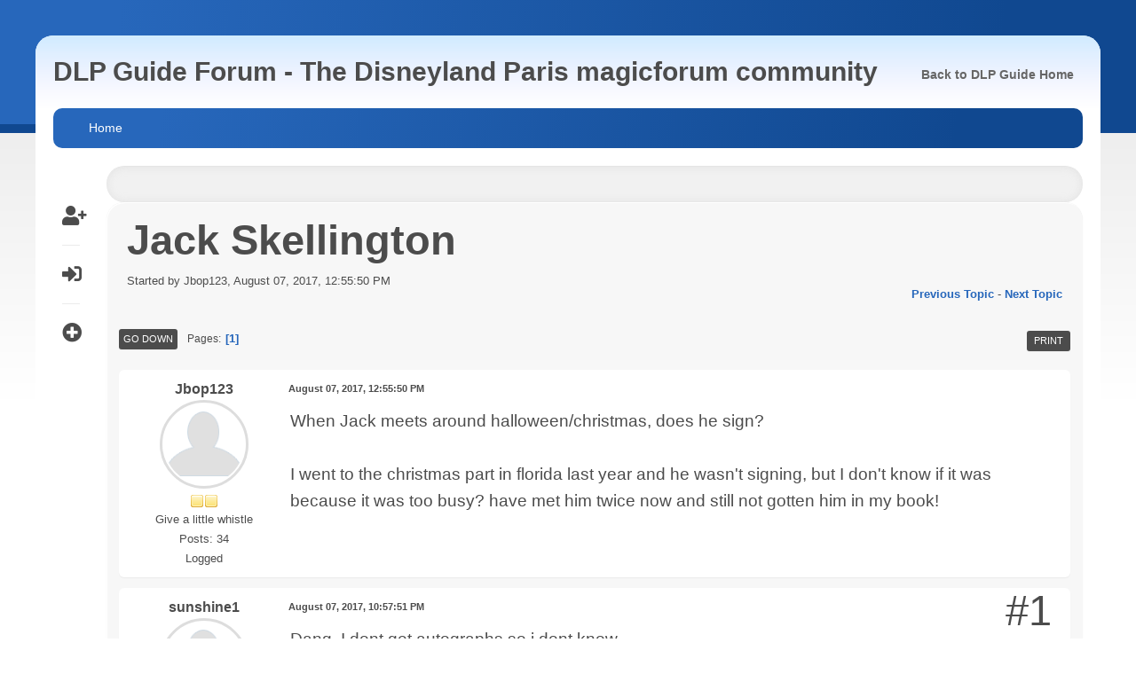

--- FILE ---
content_type: text/html; charset=UTF-8
request_url: https://forum.dlpguide.com/index.php?topic=22682.0
body_size: 48298
content:
<!DOCTYPE html>
<html lang="en-US">
<head>
	<meta charset="UTF-8">
	<link rel="stylesheet" href="https://forum.dlpguide.com/Themes/feather/css/minified_bf6688a84c86dfd647a98e73bb79a7c6.css?smf214_1700128010">
	<link rel="stylesheet" href="https://cdn.jsdelivr.net/npm/@fortawesome/fontawesome-free@5/css/all.min.css">
	<link rel="stylesheet" href="https://cdnjs.cloudflare.com/ajax/libs/normalize/8.0.1/normalize.min.css">
	<style>
	img.avatar { max-width: 100px !important; max-height: 100px !important; }
	
	</style>
	<script>
		var smf_theme_url = "https://forum.dlpguide.com/Themes/feather";
		var smf_default_theme_url = "https://forum.dlpguide.com/Themes/default";
		var smf_images_url = "https://forum.dlpguide.com/Themes/feather/images";
		var smf_smileys_url = "https://forum.dlpguide.com/Smileys";
		var smf_smiley_sets = "fugue,alienine";
		var smf_smiley_sets_default = "fugue";
		var smf_avatars_url = "https://forum.dlpguide.com/avatars";
		var smf_scripturl = "https://forum.dlpguide.com/index.php?PHPSESSID=89fad4d511c657f692c9e4f623280d27&amp;";
		var smf_iso_case_folding = false;
		var smf_charset = "UTF-8";
		var smf_session_id = "ab1d9c79fb22f9c620d8e4fc8000febd";
		var smf_session_var = "cc4bc7dc258";
		var smf_member_id = 0;
		var ajax_notification_text = 'Loading...';
		var help_popup_heading_text = 'A little lost? Let me explain:';
		var banned_text = 'Sorry Guest, you are banned from using this forum!';
		var smf_txt_expand = 'Expand';
		var smf_txt_shrink = 'Shrink';
		var smf_collapseAlt = 'Hide';
		var smf_expandAlt = 'Show';
		var smf_quote_expand = false;
		var allow_xhjr_credentials = false;
	</script>
	<script src="https://ajax.googleapis.com/ajax/libs/jquery/3.6.3/jquery.min.js"></script>
	<script src="https://forum.dlpguide.com/Themes/default/scripts/jquery.sceditor.bbcode.min.js?smf214_1700128010"></script>
	<script src="https://cdnjs.cloudflare.com/ajax/libs/jquery/3.2.1/jquery.min.js"></script>
	<script src="https://cdn.rawgit.com/VPenkov/okayNav/master/app/js/jquery.okayNav.js"></script>
	<script src="https://forum.dlpguide.com/Themes/feather/scripts/minified_24a10d2777646ae056e936aead8206b7.js?smf214_1700128010"></script>
	<script src="https://forum.dlpguide.com/Themes/feather/scripts/minified_0505e9dbbf2f9590294c4e42bab25f7a.js?smf214_1700128010" defer></script>
	<script>
		var smf_smileys_url = 'https://forum.dlpguide.com/Smileys/fugue';
		var bbc_quote_from = 'Quote from';
		var bbc_quote = 'Quote';
		var bbc_search_on = 'on';
	var smf_you_sure ='Are you sure you want to do this?';
	</script>
	<title>Jack Skellington</title>
	<meta name="viewport" content="width=device-width, initial-scale=1">
	<meta property="og:site_name" content="DLP Guide Forum - The Disneyland Paris magicforum community">
	<meta property="og:title" content="Jack Skellington">
	<meta name="keywords" content="disneyland paris forum, disneyland paris, disneyland, paris, disney land paris, disney resort paris, disney paris, disneyland paris guide, disneyland paris tips, eurodisney, euro disney, disney, disneyland resort paris, disneyland paris trip planning, disneyland paris news, disneyland paris videos, disneyland paris photos, disneyland paris guides, disneyland paris reviews, disneyland paris map, disneyland paris offers, disneyland paris tickets, disneyland paris packages, disneyland paris rides, trip planning, packages, tickets, offers, rides, planning, practical, park map, park guide, guides, guide, videos, reviews, new generation festival, tips, advice, attractions, rides, restaurants, dining, menus, shows, parades, events, fireworks, photos, pictures, videos, video, trip, hours, times, dates, events, entertainment, resort, euro, land, park">
	<meta property="og:url" content="https://forum.dlpguide.com/index.php/topic,22682.0.html?PHPSESSID=89fad4d511c657f692c9e4f623280d27">
	<meta property="og:image" content="https://www.dlpguide.com/apple-touch-icon.png">
	<meta property="og:description" content="Jack Skellington">
	<meta name="description" content="Jack Skellington">
	<meta name="theme-color" content="#f8f8f8">
	<link rel="canonical" href="https://forum.dlpguide.com/index.php?topic=22682.0">
	<link rel="help" href="https://forum.dlpguide.com/index.php?PHPSESSID=89fad4d511c657f692c9e4f623280d27&amp;action=help">
	<link rel="contents" href="https://forum.dlpguide.com/index.php?PHPSESSID=89fad4d511c657f692c9e4f623280d27&amp;">
	<link rel="alternate" type="application/rss+xml" title="DLP Guide Forum - The Disneyland Paris magicforum community - RSS" href="https://forum.dlpguide.com/index.php?PHPSESSID=89fad4d511c657f692c9e4f623280d27&amp;action=.xml;type=rss2;board=44">
	<link rel="alternate" type="application/atom+xml" title="DLP Guide Forum - The Disneyland Paris magicforum community - Atom" href="https://forum.dlpguide.com/index.php?PHPSESSID=89fad4d511c657f692c9e4f623280d27&amp;action=.xml;type=atom;board=44">
	<link rel="index" href="https://forum.dlpguide.com/index.php/board,44.0.html?PHPSESSID=89fad4d511c657f692c9e4f623280d27"><style>.vv_special { display:none; }</style>
</head>
<body id="chrome" class="action_messageindex board_44">
<div id="footerfix">
<div id="wrapper-bg"></div>
<div id="wrapper-outer">
	<div id="wrapper">
	<div id="header">
            <h1 class="forumtitle">             
                <a id="top" href="https://forum.dlpguide.com/index.php?PHPSESSID=89fad4d511c657f692c9e4f623280d27&amp;"> DLP Guide Forum - The Disneyland Paris magicforum community</a>
            </h1>
			<div role="navigation" id="nav-main" class="okayNav">
				<ul class="reset">
					<li><a href="https://www.dlpguide.com">Back to DLP Guide Home</a></li>
				</ul>
		    </div>		
	</div><!-- #header -->
    <div id="bar">
            <div class="nav"><a id="resp-menu" class="responsive-menu" href="#"><i class="fas fa-bars"></i></a> 
                <div class="nav">
					<ul class="menu">
						<li class="button_home">
							<a class="active" href="https://forum.dlpguide.com/index.php?PHPSESSID=89fad4d511c657f692c9e4f623280d27&amp;">
								<span class="main_icons home"></span><span class="textmenu">Home</span>
							</a>
						</li>
					</ul>
                </div><!-- .menu_nav --></div>
    </div><!-- #bar -->
	<div id="content_section">
	<div class="sidebar s2">
			<ul class="user-links">
		        <li><a class="user-tooltip" href="https://forum.dlpguide.com/index.php?PHPSESSID=89fad4d511c657f692c9e4f623280d27&amp;action=signup" title="Sign Up"> <i class="fas fa-user-plus"></i></a></li>
		        <li><a class="user-tooltip" href="https://forum.dlpguide.com/index.php?PHPSESSID=89fad4d511c657f692c9e4f623280d27&amp;action=login" title="Log in"> <i class="fas fa-sign-in-alt"></i></a></li>
			    <li><div class="user-tooltip open_child" title=" Expand Boards"><i class="fas fa-plus-circle"></i></div>			
			</ul>
	</div><!-- .sidebar s2-->
	<div class="clear"></div>
		<div id="main_content_section">
			</div><!-- .news2 -->
			<div class="blog-card-outer">
		<div id="display_head" class="information">
			<h2 class="display_title">
				<span id="top_subject">Jack Skellington</span>
			</h2>
			<p>Started by Jbop123, August 07, 2017, 12:55:50 PM</p>
			<span class="nextlinks floatright"><a href="https://forum.dlpguide.com/index.php/topic,22682.0/prev_next,prev.html?PHPSESSID=89fad4d511c657f692c9e4f623280d27#new">Previous topic</a> - <a href="https://forum.dlpguide.com/index.php/topic,22682.0/prev_next,next.html?PHPSESSID=89fad4d511c657f692c9e4f623280d27#new">Next topic</a></span>
		</div><!-- #display_head -->
		
		<div class="pagesection top">
			
		<div class="buttonlist floatright">
			
				<a class="button button_strip_print" href="https://forum.dlpguide.com/index.php?PHPSESSID=89fad4d511c657f692c9e4f623280d27&amp;action=printpage;topic=22682.0"  rel="nofollow">Print</a>
		</div>
			 
			<div class="pagelinks floatleft">
				<a href="#bot" class="button">Go Down</a>
				<span class="pages">Pages</span><span class="current_page">1</span> 
			</div>
		<div class="mobile_buttons floatright">
			<a class="button mobile_act">User actions</a>
			
		</div>
		</div>
		<div id="forumposts">
			<form action="https://forum.dlpguide.com/index.php?PHPSESSID=89fad4d511c657f692c9e4f623280d27&amp;action=quickmod2;topic=22682.0" method="post" accept-charset="UTF-8" name="quickModForm" id="quickModForm" onsubmit="return oQuickModify.bInEditMode ? oQuickModify.modifySave('ab1d9c79fb22f9c620d8e4fc8000febd', 'cc4bc7dc258') : false">
				<div class="windowbg" id="msg297019">
					
					<div class="post_wrapper">
						<div class="poster">
							<h4>
								<a href="https://forum.dlpguide.com/index.php?PHPSESSID=89fad4d511c657f692c9e4f623280d27&amp;action=profile;u=12189" title="View the profile of Jbop123">Jbop123</a>
							</h4>
							<ul class="user_info">
								<li class="avatar">
									<a href="https://forum.dlpguide.com/index.php?PHPSESSID=89fad4d511c657f692c9e4f623280d27&amp;action=profile;u=12189"><img class="avatar" src="https://forum.dlpguide.com/avatars/Walt Disney World/Wishes.jpg" alt=""></a>
								</li>
								<li class="icons"><img src="https://forum.dlpguide.com/Themes/feather/images/membericons/icon.png" alt="*"><img src="https://forum.dlpguide.com/Themes/feather/images/membericons/icon.png" alt="*"></li>
								<li class="postgroup">Give a little whistle</li>
								<li class="postcount">Posts: 34</li>
								<li class="poster_ip">Logged</li>
							</ul>
						</div><!-- .poster -->
						<div class="postarea">
							<div class="keyinfo">
								<div id="subject_297019" class="subject_title subject_hidden">
									<a href="https://forum.dlpguide.com/index.php?PHPSESSID=89fad4d511c657f692c9e4f623280d27&amp;msg=297019" rel="nofollow">Jack Skellington</a>
								</div>
								
								<div class="postinfo">
									<span class="messageicon"  style="position: absolute; z-index: -1;">
										<img src="https://forum.dlpguide.com/Themes/feather/images/post/xx.png" alt="">
									</span>
									<a href="https://forum.dlpguide.com/index.php?PHPSESSID=89fad4d511c657f692c9e4f623280d27&amp;msg=297019" rel="nofollow" title="Jack Skellington" class="smalltext">August 07, 2017, 12:55:50 PM</a>
									<span class="spacer"></span>
									<span class="smalltext modified floatright" id="modified_297019">
									</span>
								</div>
								<div id="msg_297019_quick_mod"></div>
							</div><!-- .keyinfo -->
							<div class="post">
								<div class="inner" data-msgid="297019" id="msg_297019">
									When Jack meets around halloween/christmas, does he sign?<br /><br />I went to the christmas part in florida last year and he wasn&#039;t signing, but I don&#039;t know if it was because it was too busy? have met him twice now and still not gotten him in my book!
								</div>
							</div><!-- .post -->
							<div class="under_message">
								<ul class="floatleft">
								</ul>
							</div><!-- .under_message -->
						</div><!-- .postarea -->
						<div class="moderatorbar">
						</div><!-- .moderatorbar -->
					</div><!-- .post_wrapper -->
				</div><!-- $message[css_class] -->
				<hr class="post_separator">
				<div class="windowbg" id="msg297043">
					
					
					<div class="post_wrapper">
						<div class="poster">
							<h4>
								<a href="https://forum.dlpguide.com/index.php?PHPSESSID=89fad4d511c657f692c9e4f623280d27&amp;action=profile;u=10232" title="View the profile of sunshine1">sunshine1</a>
							</h4>
							<ul class="user_info">
								<li class="avatar">
									<a href="https://forum.dlpguide.com/index.php?PHPSESSID=89fad4d511c657f692c9e4f623280d27&amp;action=profile;u=10232"><img class="avatar" src="https://forum.dlpguide.com/custom_avatar/avatar_10232_1457764427.png" alt=""></a>
								</li>
								<li class="icons"><img src="https://forum.dlpguide.com/Themes/feather/images/membericons/icon.png" alt="*"><img src="https://forum.dlpguide.com/Themes/feather/images/membericons/icon.png" alt="*"><img src="https://forum.dlpguide.com/Themes/feather/images/membericons/icon.png" alt="*"></li>
								<li class="postgroup">Hakuna Matata</li>
								<li class="postcount">Posts: 232</li>
								<li class="poster_ip">Logged</li>
							</ul>
						</div><!-- .poster -->
						<div class="postarea">
							<div class="keyinfo">
								<div id="subject_297043" class="subject_title subject_hidden">
									<a href="https://forum.dlpguide.com/index.php?PHPSESSID=89fad4d511c657f692c9e4f623280d27&amp;msg=297043" rel="nofollow">Re: Jack Skellington</a>
								</div>
								<span class="page_number floatright">#1</span>
								<div class="postinfo">
									<span class="messageicon"  style="position: absolute; z-index: -1;">
										<img src="https://forum.dlpguide.com/Themes/feather/images/post/xx.png" alt="">
									</span>
									<a href="https://forum.dlpguide.com/index.php?PHPSESSID=89fad4d511c657f692c9e4f623280d27&amp;msg=297043" rel="nofollow" title="Reply #1 - Re: Jack Skellington" class="smalltext">August 07, 2017, 10:57:51 PM</a>
									<span class="spacer"></span>
									<span class="smalltext modified floatright" id="modified_297043">
									</span>
								</div>
								<div id="msg_297043_quick_mod"></div>
							</div><!-- .keyinfo -->
							<div class="post">
								<div class="inner" data-msgid="297043" id="msg_297043">
									Dang. I dont get autographs so i dont know.<br />BUT the line to meet Jack in DLP is nothing compared to the time guests have to wait to meet him in Florida.<br />Probably because he meets through out the day.
								</div>
							</div><!-- .post -->
							<div class="under_message">
								<ul class="floatleft">
								</ul>
							</div><!-- .under_message -->
						</div><!-- .postarea -->
						<div class="moderatorbar">
						</div><!-- .moderatorbar -->
					</div><!-- .post_wrapper -->
				</div><!-- $message[css_class] -->
				<hr class="post_separator">
				<div class="windowbg" id="msg297044">
					
					
					<div class="post_wrapper">
						<div class="poster">
							<h4>
								<a href="https://forum.dlpguide.com/index.php?PHPSESSID=89fad4d511c657f692c9e4f623280d27&amp;action=profile;u=5792" title="View the profile of Zee79">Zee79</a>
							</h4>
							<ul class="user_info">
								<li class="avatar">
									<a href="https://forum.dlpguide.com/index.php?PHPSESSID=89fad4d511c657f692c9e4f623280d27&amp;action=profile;u=5792"><img class="avatar" src="https://forum.dlpguide.com/custom_avatar/avatar_5792_1447174938.png" alt=""></a>
								</li>
								<li class="icons"><img src="https://forum.dlpguide.com/Themes/feather/images/membericons/icon.png" alt="*"><img src="https://forum.dlpguide.com/Themes/feather/images/membericons/icon.png" alt="*"><img src="https://forum.dlpguide.com/Themes/feather/images/membericons/icon.png" alt="*"><img src="https://forum.dlpguide.com/Themes/feather/images/membericons/icon.png" alt="*"><img src="https://forum.dlpguide.com/Themes/feather/images/membericons/icon.png" alt="*"></li>
								<li class="postgroup">Substitutiary Locomotion</li>
								<li class="postcount">Posts: 1,216</li>
								<li class="custom cust_loca">Location: NE UK</li>
								<li class="poster_ip">Logged</li>
							</ul>
						</div><!-- .poster -->
						<div class="postarea">
							<div class="keyinfo">
								<div id="subject_297044" class="subject_title subject_hidden">
									<a href="https://forum.dlpguide.com/index.php?PHPSESSID=89fad4d511c657f692c9e4f623280d27&amp;msg=297044" rel="nofollow">Re: Jack Skellington</a>
								</div>
								<span class="page_number floatright">#2</span>
								<div class="postinfo">
									<span class="messageicon"  style="position: absolute; z-index: -1;">
										<img src="https://forum.dlpguide.com/Themes/feather/images/post/xx.png" alt="">
									</span>
									<a href="https://forum.dlpguide.com/index.php?PHPSESSID=89fad4d511c657f692c9e4f623280d27&amp;msg=297044" rel="nofollow" title="Reply #2 - Re: Jack Skellington" class="smalltext">August 07, 2017, 11:02:52 PM</a>
									<span class="spacer"></span>
									<span class="smalltext modified floatright" id="modified_297044">
									</span>
								</div>
								<div id="msg_297044_quick_mod"></div>
							</div><!-- .keyinfo -->
							<div class="post">
								<div class="inner" data-msgid="297044" id="msg_297044">
									From what I have seen he signs them. Queues have just been too long for us unfortunately.
								</div>
							</div><!-- .post -->
							<div class="under_message">
								<ul class="floatleft">
								</ul>
							</div><!-- .under_message -->
						</div><!-- .postarea -->
						<div class="moderatorbar">
							<div class="signature" id="msg_297044_signature">
								<a href="http://www.magicalkingdoms.com/timers/" class="bbc_link" target="_blank" rel="noopener"><img src="http://www.magicalkingdoms.com/timers/tickers/n27tcaqa31cmee12.png" alt="" class="bbc_img" loading="lazy"></a><br /><a href="http://www.magicalkingdoms.com/timers/" class="bbc_link" target="_blank" rel="noopener"><img src="http://www.magicalkingdoms.com/timers/tickers/.png" alt="" class="bbc_img" loading="lazy"></a>
							</div>
						</div><!-- .moderatorbar -->
					</div><!-- .post_wrapper -->
				</div><!-- $message[css_class] -->
				<hr class="post_separator">
				<div class="windowbg" id="msg297057">
					
					
					<div class="post_wrapper">
						<div class="poster">
							<h4>
								<a href="https://forum.dlpguide.com/index.php?PHPSESSID=89fad4d511c657f692c9e4f623280d27&amp;action=profile;u=7234" title="View the profile of seraphelle">seraphelle</a>
							</h4>
							<ul class="user_info">
								<li class="avatar">
									<a href="https://forum.dlpguide.com/index.php?PHPSESSID=89fad4d511c657f692c9e4f623280d27&amp;action=profile;u=7234"><img class="avatar" src="https://forum.dlpguide.com/custom_avatar/avatar_7234_1479038922.png" alt=""></a>
								</li>
								<li class="icons"><img src="https://forum.dlpguide.com/Themes/feather/images/membericons/icon.png" alt="*"><img src="https://forum.dlpguide.com/Themes/feather/images/membericons/icon.png" alt="*"><img src="https://forum.dlpguide.com/Themes/feather/images/membericons/icon.png" alt="*"><img src="https://forum.dlpguide.com/Themes/feather/images/membericons/icon.png" alt="*"><img src="https://forum.dlpguide.com/Themes/feather/images/membericons/icon.png" alt="*"></li>
								<li class="postgroup">You can fly! You can fly! You can fly!</li>
								<li class="postcount">Posts: 576</li>
								<li class="custom cust_loca">Location: Islas Canarias</li>
								<li class="poster_ip">Logged</li>
							</ul>
						</div><!-- .poster -->
						<div class="postarea">
							<div class="keyinfo">
								<div id="subject_297057" class="subject_title subject_hidden">
									<a href="https://forum.dlpguide.com/index.php?PHPSESSID=89fad4d511c657f692c9e4f623280d27&amp;msg=297057" rel="nofollow">Re: Jack Skellington</a>
								</div>
								<span class="page_number floatright">#3</span>
								<div class="postinfo">
									<span class="messageicon"  style="position: absolute; z-index: -1;">
										<img src="https://forum.dlpguide.com/Themes/feather/images/post/xx.png" alt="">
									</span>
									<a href="https://forum.dlpguide.com/index.php?PHPSESSID=89fad4d511c657f692c9e4f623280d27&amp;msg=297057" rel="nofollow" title="Reply #3 - Re: Jack Skellington" class="smalltext">August 08, 2017, 01:56:13 PM</a>
									<span class="spacer"></span>
									<span class="smalltext modified floatright" id="modified_297057">
									</span>
								</div>
								<div id="msg_297057_quick_mod"></div>
							</div><!-- .keyinfo -->
							<div class="post">
								<div class="inner" data-msgid="297057" id="msg_297057">
									Yep he sure does&nbsp; <img src="https://forum.dlpguide.com/Smileys/fugue/grin.png" alt=";D" title="Grin" class="smiley">
								</div>
							</div><!-- .post -->
							<div class="under_message">
								<ul class="floatleft">
								</ul>
							</div><!-- .under_message -->
						</div><!-- .postarea -->
						<div class="moderatorbar">
							<div class="signature" id="msg_297057_signature">
								Disneyland Hotel ~ 3rd - 6th October 2013<br />Sequoia Lodge ~ 28th October - 1st November 2014<br />Adagio Val d&#039;Europe ~ 12th - 20th November 2015<br />Sequoia Lodge ~ 15th - 18th May 2016<br />Day trip ~ 1st August 2016<br />HiPark ~ 4th - 6th November 2016<br />Rive Gauche ~ 17th - 21st February 2017<br />Adagio Val d&#039;Europe ~ 29th May - 3rd June 2017<br />Adagio Val d&#039;Europe ~ 23rd - 27th October 2017<br />Rive Gauche ~ 27th - 30th October 2017<br />Adagio Val d'Europe ~ 14th - 19th March 2019
							</div>
						</div><!-- .moderatorbar -->
					</div><!-- .post_wrapper -->
				</div><!-- $message[css_class] -->
				<hr class="post_separator">
				<div class="windowbg" id="msg297058">
					
					
					<div class="post_wrapper">
						<div class="poster">
							<h4>
								<a href="https://forum.dlpguide.com/index.php?PHPSESSID=89fad4d511c657f692c9e4f623280d27&amp;action=profile;u=11812" title="View the profile of Ehg_92">Ehg_92</a>
							</h4>
							<ul class="user_info">
								<li class="avatar">
									<a href="https://forum.dlpguide.com/index.php?PHPSESSID=89fad4d511c657f692c9e4f623280d27&amp;action=profile;u=11812"><img class="avatar" src="https://forum.dlpguide.com/avatars/Disneyland Paris/Toon Studio Mickey 1.jpg" alt=""></a>
								</li>
								<li class="icons"><img src="https://forum.dlpguide.com/Themes/feather/images/membericons/icon.png" alt="*"><img src="https://forum.dlpguide.com/Themes/feather/images/membericons/icon.png" alt="*"></li>
								<li class="postgroup">Give a little whistle</li>
								<li class="postcount">Posts: 67</li>
								<li class="poster_ip">Logged</li>
							</ul>
						</div><!-- .poster -->
						<div class="postarea">
							<div class="keyinfo">
								<div id="subject_297058" class="subject_title subject_hidden">
									<a href="https://forum.dlpguide.com/index.php?PHPSESSID=89fad4d511c657f692c9e4f623280d27&amp;msg=297058" rel="nofollow">Re: Jack Skellington</a>
								</div>
								<span class="page_number floatright">#4</span>
								<div class="postinfo">
									<span class="messageicon"  style="position: absolute; z-index: -1;">
										<img src="https://forum.dlpguide.com/Themes/feather/images/post/xx.png" alt="">
									</span>
									<a href="https://forum.dlpguide.com/index.php?PHPSESSID=89fad4d511c657f692c9e4f623280d27&amp;msg=297058" rel="nofollow" title="Reply #4 - Re: Jack Skellington" class="smalltext">August 08, 2017, 02:21:38 PM</a>
									<span class="spacer"></span>
									<span class="smalltext modified floatright" id="modified_297058">
									</span>
								</div>
								<div id="msg_297058_quick_mod"></div>
							</div><!-- .keyinfo -->
							<div class="post">
								<div class="inner" data-msgid="297058" id="msg_297058">
									Any clues on when or where? 
								</div>
							</div><!-- .post -->
							<div class="under_message">
								<ul class="floatleft">
								</ul>
							</div><!-- .under_message -->
						</div><!-- .postarea -->
						<div class="moderatorbar">
						</div><!-- .moderatorbar -->
					</div><!-- .post_wrapper -->
				</div><!-- $message[css_class] -->
				<hr class="post_separator">
				<div class="windowbg" id="msg297062">
					
					
					<div class="post_wrapper">
						<div class="poster">
							<h4>
								<a href="https://forum.dlpguide.com/index.php?PHPSESSID=89fad4d511c657f692c9e4f623280d27&amp;action=profile;u=5792" title="View the profile of Zee79">Zee79</a>
							</h4>
							<ul class="user_info">
								<li class="avatar">
									<a href="https://forum.dlpguide.com/index.php?PHPSESSID=89fad4d511c657f692c9e4f623280d27&amp;action=profile;u=5792"><img class="avatar" src="https://forum.dlpguide.com/custom_avatar/avatar_5792_1447174938.png" alt=""></a>
								</li>
								<li class="icons"><img src="https://forum.dlpguide.com/Themes/feather/images/membericons/icon.png" alt="*"><img src="https://forum.dlpguide.com/Themes/feather/images/membericons/icon.png" alt="*"><img src="https://forum.dlpguide.com/Themes/feather/images/membericons/icon.png" alt="*"><img src="https://forum.dlpguide.com/Themes/feather/images/membericons/icon.png" alt="*"><img src="https://forum.dlpguide.com/Themes/feather/images/membericons/icon.png" alt="*"></li>
								<li class="postgroup">Substitutiary Locomotion</li>
								<li class="postcount">Posts: 1,216</li>
								<li class="custom cust_loca">Location: NE UK</li>
								<li class="poster_ip">Logged</li>
							</ul>
						</div><!-- .poster -->
						<div class="postarea">
							<div class="keyinfo">
								<div id="subject_297062" class="subject_title subject_hidden">
									<a href="https://forum.dlpguide.com/index.php?PHPSESSID=89fad4d511c657f692c9e4f623280d27&amp;msg=297062" rel="nofollow">Re: Jack Skellington</a>
								</div>
								<span class="page_number floatright">#5</span>
								<div class="postinfo">
									<span class="messageicon"  style="position: absolute; z-index: -1;">
										<img src="https://forum.dlpguide.com/Themes/feather/images/post/xx.png" alt="">
									</span>
									<a href="https://forum.dlpguide.com/index.php?PHPSESSID=89fad4d511c657f692c9e4f623280d27&amp;msg=297062" rel="nofollow" title="Reply #5 - Re: Jack Skellington" class="smalltext">August 08, 2017, 06:32:31 PM</a>
									<span class="spacer"></span>
									<span class="smalltext modified floatright" id="modified_297062">
									</span>
								</div>
								<div id="msg_297062_quick_mod"></div>
							</div><!-- .keyinfo -->
							<div class="post">
								<div class="inner" data-msgid="297062" id="msg_297062">
									Christmas he is usually in frontier land
								</div>
							</div><!-- .post -->
							<div class="under_message">
								<ul class="floatleft">
								</ul>
							</div><!-- .under_message -->
						</div><!-- .postarea -->
						<div class="moderatorbar">
							<div class="signature" id="msg_297062_signature">
								<a href="http://www.magicalkingdoms.com/timers/" class="bbc_link" target="_blank" rel="noopener"><img src="http://www.magicalkingdoms.com/timers/tickers/n27tcaqa31cmee12.png" alt="" class="bbc_img" loading="lazy"></a><br /><a href="http://www.magicalkingdoms.com/timers/" class="bbc_link" target="_blank" rel="noopener"><img src="http://www.magicalkingdoms.com/timers/tickers/.png" alt="" class="bbc_img" loading="lazy"></a>
							</div>
						</div><!-- .moderatorbar -->
					</div><!-- .post_wrapper -->
				</div><!-- $message[css_class] -->
				<hr class="post_separator">
				<div class="windowbg" id="msg297063">
					
					
					<div class="post_wrapper">
						<div class="poster">
							<h4>
								<a href="https://forum.dlpguide.com/index.php?PHPSESSID=89fad4d511c657f692c9e4f623280d27&amp;action=profile;u=11812" title="View the profile of Ehg_92">Ehg_92</a>
							</h4>
							<ul class="user_info">
								<li class="avatar">
									<a href="https://forum.dlpguide.com/index.php?PHPSESSID=89fad4d511c657f692c9e4f623280d27&amp;action=profile;u=11812"><img class="avatar" src="https://forum.dlpguide.com/avatars/Disneyland Paris/Toon Studio Mickey 1.jpg" alt=""></a>
								</li>
								<li class="icons"><img src="https://forum.dlpguide.com/Themes/feather/images/membericons/icon.png" alt="*"><img src="https://forum.dlpguide.com/Themes/feather/images/membericons/icon.png" alt="*"></li>
								<li class="postgroup">Give a little whistle</li>
								<li class="postcount">Posts: 67</li>
								<li class="poster_ip">Logged</li>
							</ul>
						</div><!-- .poster -->
						<div class="postarea">
							<div class="keyinfo">
								<div id="subject_297063" class="subject_title subject_hidden">
									<a href="https://forum.dlpguide.com/index.php?PHPSESSID=89fad4d511c657f692c9e4f623280d27&amp;msg=297063" rel="nofollow">Re: Jack Skellington</a>
								</div>
								<span class="page_number floatright">#6</span>
								<div class="postinfo">
									<span class="messageicon"  style="position: absolute; z-index: -1;">
										<img src="https://forum.dlpguide.com/Themes/feather/images/post/xx.png" alt="">
									</span>
									<a href="https://forum.dlpguide.com/index.php?PHPSESSID=89fad4d511c657f692c9e4f623280d27&amp;msg=297063" rel="nofollow" title="Reply #6 - Re: Jack Skellington" class="smalltext">August 08, 2017, 07:17:01 PM</a>
									<span class="spacer"></span>
									<span class="smalltext modified floatright" id="modified_297063">
									</span>
								</div>
								<div id="msg_297063_quick_mod"></div>
							</div><!-- .keyinfo -->
							<div class="post">
								<div class="inner" data-msgid="297063" id="msg_297063">
									Wandering or a set location? 
								</div>
							</div><!-- .post -->
							<div class="under_message">
								<ul class="floatleft">
								</ul>
							</div><!-- .under_message -->
						</div><!-- .postarea -->
						<div class="moderatorbar">
						</div><!-- .moderatorbar -->
					</div><!-- .post_wrapper -->
				</div><!-- $message[css_class] -->
				<hr class="post_separator">
				<div class="windowbg" id="msg297064">
					
					
					<div class="post_wrapper">
						<div class="poster">
							<h4>
								<a href="https://forum.dlpguide.com/index.php?PHPSESSID=89fad4d511c657f692c9e4f623280d27&amp;action=profile;u=5792" title="View the profile of Zee79">Zee79</a>
							</h4>
							<ul class="user_info">
								<li class="avatar">
									<a href="https://forum.dlpguide.com/index.php?PHPSESSID=89fad4d511c657f692c9e4f623280d27&amp;action=profile;u=5792"><img class="avatar" src="https://forum.dlpguide.com/custom_avatar/avatar_5792_1447174938.png" alt=""></a>
								</li>
								<li class="icons"><img src="https://forum.dlpguide.com/Themes/feather/images/membericons/icon.png" alt="*"><img src="https://forum.dlpguide.com/Themes/feather/images/membericons/icon.png" alt="*"><img src="https://forum.dlpguide.com/Themes/feather/images/membericons/icon.png" alt="*"><img src="https://forum.dlpguide.com/Themes/feather/images/membericons/icon.png" alt="*"><img src="https://forum.dlpguide.com/Themes/feather/images/membericons/icon.png" alt="*"></li>
								<li class="postgroup">Substitutiary Locomotion</li>
								<li class="postcount">Posts: 1,216</li>
								<li class="custom cust_loca">Location: NE UK</li>
								<li class="poster_ip">Logged</li>
							</ul>
						</div><!-- .poster -->
						<div class="postarea">
							<div class="keyinfo">
								<div id="subject_297064" class="subject_title subject_hidden">
									<a href="https://forum.dlpguide.com/index.php?PHPSESSID=89fad4d511c657f692c9e4f623280d27&amp;msg=297064" rel="nofollow">Re: Jack Skellington</a>
								</div>
								<span class="page_number floatright">#7</span>
								<div class="postinfo">
									<span class="messageicon"  style="position: absolute; z-index: -1;">
										<img src="https://forum.dlpguide.com/Themes/feather/images/post/xx.png" alt="">
									</span>
									<a href="https://forum.dlpguide.com/index.php?PHPSESSID=89fad4d511c657f692c9e4f623280d27&amp;msg=297064" rel="nofollow" title="Reply #7 - Re: Jack Skellington" class="smalltext">August 08, 2017, 09:09:22 PM</a>
									<span class="spacer"></span>
									<span class="smalltext modified floatright" id="modified_297064">
									</span>
								</div>
								<div id="msg_297064_quick_mod"></div>
							</div><!-- .keyinfo -->
							<div class="post">
								<div class="inner" data-msgid="297064" id="msg_297064">
									Set location, just as you go through the fort
								</div>
							</div><!-- .post -->
							<div class="under_message">
								<ul class="floatleft">
								</ul>
							</div><!-- .under_message -->
						</div><!-- .postarea -->
						<div class="moderatorbar">
							<div class="signature" id="msg_297064_signature">
								<a href="http://www.magicalkingdoms.com/timers/" class="bbc_link" target="_blank" rel="noopener"><img src="http://www.magicalkingdoms.com/timers/tickers/n27tcaqa31cmee12.png" alt="" class="bbc_img" loading="lazy"></a><br /><a href="http://www.magicalkingdoms.com/timers/" class="bbc_link" target="_blank" rel="noopener"><img src="http://www.magicalkingdoms.com/timers/tickers/.png" alt="" class="bbc_img" loading="lazy"></a>
							</div>
						</div><!-- .moderatorbar -->
					</div><!-- .post_wrapper -->
				</div><!-- $message[css_class] -->
				<hr class="post_separator">
				<div class="windowbg" id="msg297065">
					
					
					<div class="post_wrapper">
						<div class="poster">
							<h4>
								<a href="https://forum.dlpguide.com/index.php?PHPSESSID=89fad4d511c657f692c9e4f623280d27&amp;action=profile;u=11812" title="View the profile of Ehg_92">Ehg_92</a>
							</h4>
							<ul class="user_info">
								<li class="avatar">
									<a href="https://forum.dlpguide.com/index.php?PHPSESSID=89fad4d511c657f692c9e4f623280d27&amp;action=profile;u=11812"><img class="avatar" src="https://forum.dlpguide.com/avatars/Disneyland Paris/Toon Studio Mickey 1.jpg" alt=""></a>
								</li>
								<li class="icons"><img src="https://forum.dlpguide.com/Themes/feather/images/membericons/icon.png" alt="*"><img src="https://forum.dlpguide.com/Themes/feather/images/membericons/icon.png" alt="*"></li>
								<li class="postgroup">Give a little whistle</li>
								<li class="postcount">Posts: 67</li>
								<li class="poster_ip">Logged</li>
							</ul>
						</div><!-- .poster -->
						<div class="postarea">
							<div class="keyinfo">
								<div id="subject_297065" class="subject_title subject_hidden">
									<a href="https://forum.dlpguide.com/index.php?PHPSESSID=89fad4d511c657f692c9e4f623280d27&amp;msg=297065" rel="nofollow">Re: Jack Skellington</a>
								</div>
								<span class="page_number floatright">#8</span>
								<div class="postinfo">
									<span class="messageicon"  style="position: absolute; z-index: -1;">
										<img src="https://forum.dlpguide.com/Themes/feather/images/post/xx.png" alt="">
									</span>
									<a href="https://forum.dlpguide.com/index.php?PHPSESSID=89fad4d511c657f692c9e4f623280d27&amp;msg=297065" rel="nofollow" title="Reply #8 - Re: Jack Skellington" class="smalltext">August 08, 2017, 09:26:44 PM</a>
									<span class="spacer"></span>
									<span class="smalltext modified floatright" id="modified_297065">
									</span>
								</div>
								<div id="msg_297065_quick_mod"></div>
							</div><!-- .keyinfo -->
							<div class="post">
								<div class="inner" data-msgid="297065" id="msg_297065">
									Cool thanks &#128522; 
								</div>
							</div><!-- .post -->
							<div class="under_message">
								<ul class="floatleft">
								</ul>
							</div><!-- .under_message -->
						</div><!-- .postarea -->
						<div class="moderatorbar">
						</div><!-- .moderatorbar -->
					</div><!-- .post_wrapper -->
				</div><!-- $message[css_class] -->
				<hr class="post_separator">
				<div class="windowbg" id="msg297119">
					
					
					<div class="post_wrapper">
						<div class="poster">
							<h4>
								<a href="https://forum.dlpguide.com/index.php?PHPSESSID=89fad4d511c657f692c9e4f623280d27&amp;action=profile;u=7234" title="View the profile of seraphelle">seraphelle</a>
							</h4>
							<ul class="user_info">
								<li class="avatar">
									<a href="https://forum.dlpguide.com/index.php?PHPSESSID=89fad4d511c657f692c9e4f623280d27&amp;action=profile;u=7234"><img class="avatar" src="https://forum.dlpguide.com/custom_avatar/avatar_7234_1479038922.png" alt=""></a>
								</li>
								<li class="icons"><img src="https://forum.dlpguide.com/Themes/feather/images/membericons/icon.png" alt="*"><img src="https://forum.dlpguide.com/Themes/feather/images/membericons/icon.png" alt="*"><img src="https://forum.dlpguide.com/Themes/feather/images/membericons/icon.png" alt="*"><img src="https://forum.dlpguide.com/Themes/feather/images/membericons/icon.png" alt="*"><img src="https://forum.dlpguide.com/Themes/feather/images/membericons/icon.png" alt="*"></li>
								<li class="postgroup">You can fly! You can fly! You can fly!</li>
								<li class="postcount">Posts: 576</li>
								<li class="custom cust_loca">Location: Islas Canarias</li>
								<li class="poster_ip">Logged</li>
							</ul>
						</div><!-- .poster -->
						<div class="postarea">
							<div class="keyinfo">
								<div id="subject_297119" class="subject_title subject_hidden">
									<a href="https://forum.dlpguide.com/index.php?PHPSESSID=89fad4d511c657f692c9e4f623280d27&amp;msg=297119" rel="nofollow">Re: Jack Skellington</a>
								</div>
								<span class="page_number floatright">#9</span>
								<div class="postinfo">
									<span class="messageicon"  style="position: absolute; z-index: -1;">
										<img src="https://forum.dlpguide.com/Themes/feather/images/post/xx.png" alt="">
									</span>
									<a href="https://forum.dlpguide.com/index.php?PHPSESSID=89fad4d511c657f692c9e4f623280d27&amp;msg=297119" rel="nofollow" title="Reply #9 - Re: Jack Skellington" class="smalltext">August 10, 2017, 03:06:50 PM</a>
									<span class="spacer"></span>
									<span class="smalltext modified floatright" id="modified_297119">
									</span>
								</div>
								<div id="msg_297119_quick_mod"></div>
							</div><!-- .keyinfo -->
							<div class="post">
								<div class="inner" data-msgid="297119" id="msg_297119">
									We&#039;ve seen him 3 times, but he does have a little &#039;area&#039; usually that he stays in in Frontierland as has been said. Sometimes it&#039;s just as you go in by the Molly Brown waiting area, other times its a little further along towards Phantom Manor. <br />Times are usually from around 10:30am - lunch, then another session from around 2:15-4pm. One time we went he was there 11:15am - 3pm. <br />
								</div>
							</div><!-- .post -->
							<div class="under_message">
								<ul class="floatleft">
								</ul>
							</div><!-- .under_message -->
						</div><!-- .postarea -->
						<div class="moderatorbar">
							<div class="signature" id="msg_297119_signature">
								Disneyland Hotel ~ 3rd - 6th October 2013<br />Sequoia Lodge ~ 28th October - 1st November 2014<br />Adagio Val d&#039;Europe ~ 12th - 20th November 2015<br />Sequoia Lodge ~ 15th - 18th May 2016<br />Day trip ~ 1st August 2016<br />HiPark ~ 4th - 6th November 2016<br />Rive Gauche ~ 17th - 21st February 2017<br />Adagio Val d&#039;Europe ~ 29th May - 3rd June 2017<br />Adagio Val d&#039;Europe ~ 23rd - 27th October 2017<br />Rive Gauche ~ 27th - 30th October 2017<br />Adagio Val d'Europe ~ 14th - 19th March 2019
							</div>
						</div><!-- .moderatorbar -->
					</div><!-- .post_wrapper -->
				</div><!-- $message[css_class] -->
				<hr class="post_separator">
			</form>
		</div><!-- #forumposts -->
		<div class="pagesection">
			
		<div class="buttonlist floatright">
			
				<a class="button button_strip_print" href="https://forum.dlpguide.com/index.php?PHPSESSID=89fad4d511c657f692c9e4f623280d27&amp;action=printpage;topic=22682.0"  rel="nofollow">Print</a>
		</div>
			 
			<div class="pagelinks floatleft">
				<a href="#main_content_section" class="button" id="bot">Go Up</a>
				<span class="pages">Pages</span><span class="current_page">1</span> 
			</div>
		<div class="mobile_buttons floatright">
			<a class="button mobile_act">User actions</a>
			
		</div>
		</div>
				<div class="navigate_section">
					<ul>
						<li>
							<a href="https://forum.dlpguide.com/index.php?PHPSESSID=89fad4d511c657f692c9e4f623280d27&amp;"><span>DLP Guide Forum - The Disneyland Paris magicforum community</span></a>
						</li>
						<li>
							<span class="dividers"> &#9658; </span>
							<a href="https://forum.dlpguide.com/index.php?PHPSESSID=89fad4d511c657f692c9e4f623280d27&amp;#c2"><span>Disneyland Paris</span></a>
						</li>
						<li>
							<span class="dividers"> &#9658; </span>
							<a href="https://forum.dlpguide.com/index.php/board,44.0.html?PHPSESSID=89fad4d511c657f692c9e4f623280d27"><span>Disneyland Paris Characters</span></a> <span class="board_moderators">(Moderators: <a href="https://forum.dlpguide.com/index.php?PHPSESSID=89fad4d511c657f692c9e4f623280d27&amp;action=profile;u=2" title="Board Moderator">Kristof</a>, <a href="https://forum.dlpguide.com/index.php?PHPSESSID=89fad4d511c657f692c9e4f623280d27&amp;action=profile;u=7" title="Board Moderator">Anthony</a>)</span>
						</li>
						<li class="last">
							<span class="dividers"> &#9658; </span>
							<a href="https://forum.dlpguide.com/index.php/topic,22682.0.html?PHPSESSID=89fad4d511c657f692c9e4f623280d27"><span>Jack Skellington</span></a>
						</li>
					</ul>
				</div><!-- .navigate_section -->
		<div id="moderationbuttons">
			
		</div>
		<div id="display_jump_to"></div>
		<div id="mobile_action" class="popup_container">
			<div class="popup_window description">
				<div class="popup_heading">
					User actions
					<a href="javascript:void(0);" class="main_icons hide_popup"></a>
				</div>
				
		<div class="buttonlist">
			
				<a class="button button_strip_print" href="https://forum.dlpguide.com/index.php?PHPSESSID=89fad4d511c657f692c9e4f623280d27&amp;action=printpage;topic=22682.0"  rel="nofollow">Print</a>
		</div>
			</div>
		</div>
		<script>
			if ('XMLHttpRequest' in window)
			{
				var oQuickModify = new QuickModify({
					sScriptUrl: smf_scripturl,
					sClassName: 'quick_edit',
					bShowModify: true,
					iTopicId: 22682,
					sTemplateBodyEdit: '\n\t\t\t\t\t\t<div id="quick_edit_body_container">\n\t\t\t\t\t\t\t<div id="error_box" class="error"><' + '/div>\n\t\t\t\t\t\t\t<textarea class="editor" name="message" rows="12" tabindex="1">%body%<' + '/textarea><br>\n\t\t\t\t\t\t\t<input type="hidden" name="cc4bc7dc258" value="ab1d9c79fb22f9c620d8e4fc8000febd">\n\t\t\t\t\t\t\t<input type="hidden" name="topic" value="22682">\n\t\t\t\t\t\t\t<input type="hidden" name="msg" value="%msg_id%">\n\t\t\t\t\t\t\t<div class="righttext quickModifyMargin">\n\t\t\t\t\t\t\t\t<input type="submit" name="post" value="Save" tabindex="2" onclick="return oQuickModify.modifySave(\'ab1d9c79fb22f9c620d8e4fc8000febd\', \'cc4bc7dc258\');" accesskey="s" class="button"> <input type="submit" name="cancel" value="Cancel" tabindex="3" onclick="return oQuickModify.modifyCancel();" class="button">\n\t\t\t\t\t\t\t<' + '/div>\n\t\t\t\t\t\t<' + '/div>',
					sTemplateSubjectEdit: '<input type="text" name="subject" value="%subject%" size="80" maxlength="80" tabindex="4">',
					sTemplateBodyNormal: '%body%',
					sTemplateSubjectNormal: '<a hr'+'ef="' + smf_scripturl + '?topic=22682.msg%msg_id%#msg%msg_id%" rel="nofollow">%subject%<' + '/a>',
					sTemplateTopSubject: '%subject%',
					sTemplateReasonEdit: 'Reason for editing: <input type="text" name="modify_reason" value="%modify_reason%" size="80" maxlength="80" tabindex="5" class="quickModifyMargin">',
					sTemplateReasonNormal: '%modify_text',
					sErrorBorderStyle: '1px solid red'
				});

				aJumpTo[aJumpTo.length] = new JumpTo({
					sContainerId: "display_jump_to",
					sJumpToTemplate: "<label class=\"smalltext jump_to\" for=\"%select_id%\">Jump to<" + "/label> %dropdown_list%",
					iCurBoardId: 44,
					iCurBoardChildLevel: 0,
					sCurBoardName: "Disneyland Paris Characters",
					sBoardChildLevelIndicator: "==",
					sBoardPrefix: "=> ",
					sCatSeparator: "-----------------------------",
					sCatPrefix: "",
					sGoButtonLabel: "Go"
				});

				aIconLists[aIconLists.length] = new IconList({
					sBackReference: "aIconLists[" + aIconLists.length + "]",
					sIconIdPrefix: "msg_icon_",
					sScriptUrl: smf_scripturl,
					bShowModify: true,
					iBoardId: 44,
					iTopicId: 22682,
					sSessionId: smf_session_id,
					sSessionVar: smf_session_var,
					sLabelIconList: "Message icon",
					sBoxBackground: "transparent",
					sBoxBackgroundHover: "#ffffff",
					iBoxBorderWidthHover: 1,
					sBoxBorderColorHover: "#adadad" ,
					sContainerBackground: "#ffffff",
					sContainerBorder: "1px solid #adadad",
					sItemBorder: "1px solid #ffffff",
					sItemBorderHover: "1px dotted gray",
					sItemBackground: "transparent",
					sItemBackgroundHover: "#e0e0f0"
				});
			}
		</script>
			<script>
				var verificationpostHandle = new smfCaptcha("https://forum.dlpguide.com/index.php?PHPSESSID=89fad4d511c657f692c9e4f623280d27&amp;action=verificationcode;vid=post;rand=377e03bf6fc8a0718e38053647543b42", "post", 1);
			</script>

	        </div><!-- .blog-card-outer -->
	<div class="social-font-awesome">
		                <a href="https://www.facebook.com/DLP-Guide-106989561757472"><i class="fab fa-facebook"></i></a>
		                <a href="https://twitter.com/DLPGuide"><i class="fab fa-twitter"></i></a>
		                <a href="https://www.youtube.com/subscription_center?add_user=dlrpmagicvideo"><i class="fab fa-youtube"></i></a>
	</div><!-- .social-font-awesome -->

		</div><!-- #main_content_section -->
	</div><!-- #content_section -->
	</div><!-- #wrapper -->
</div><!-- #wrapper-outer -->
</div><!-- #footerfix -->
<div id="footer">
	<div class="inner_wrap">
		<ul>
			<li class="floatright"><a href="https://forum.dlpguide.com/index.php?PHPSESSID=89fad4d511c657f692c9e4f623280d27&amp;action=help">Help</a> | <a href="https://forum.dlpguide.com/index.php?PHPSESSID=89fad4d511c657f692c9e4f623280d27&amp;action=agreement">Terms and Rules</a> | <a href="#">Go Up &#9650;</a></li>
			<li class="copyright"><a href="https://forum.dlpguide.com/index.php?PHPSESSID=89fad4d511c657f692c9e4f623280d27&amp;action=credits" title="License" target="_blank" rel="noopener">SMF 2.1.4 &copy; 2023</a>, <a href="https://www.simplemachines.org" title="Simple Machines" target="_blank" rel="noopener">Simple Machines</a> | <a href="https://www.idesignsmf.com" title="Free Responsive SMF Themes" target="_blank" rel="noopener">idesignSMF</a></li>
		</ul>
	</div><!-- .inner_wrap -->
</div><!-- #footer -->
<script>
window.addEventListener("DOMContentLoaded", function() {
	function triggerCron()
	{
		$.get('https://forum.dlpguide.com' + "/cron.php?ts=1769674140");
	}
	window.setTimeout(triggerCron, 1);
		$.sceditor.locale["en"] = {
			"Width (optional):": "Width (optional):",
			"Height (optional):": "Height (optional):",
			"Insert": "Insert",
			"Description (optional):": "Description (optional)",
			"Rows:": "Rows:",
			"Cols:": "Cols:",
			"URL:": "URL:",
			"E-mail:": "E-mail:",
			"Video URL:": "Video URL:",
			"More": "More",
			"Close": "Close",
			dateFormat: "month/day/year"
		};
});
</script>
	<script>
      	    $(document).ready(function(){ 
            	var touch 	= $("#resp-menu");
             	var menu 	= $(".menu");
 
	        $(touch).on("click", function(e) {
	        	e.preventDefault();
		        menu.slideToggle();
	        });
	
	        $(window).resize(function(){
		        var w = $(window).width();
		        if(w > 767 && menu.is(":hidden")) {
			    menu.removeAttr("style");
		        }
	         });	
            });
    </script>

	<script>
	   var navigation = $('#nav-main').okayNav({
			parent : '', // will call nav's parent() by default
		    toggle_icon_class : 'okayNav__menu-toggle',
		    toggle_icon_content: '<span /><span /><span />',
 		    align_right: true, // If false, the menu and the kebab icon will be on the left
 		    swipe_enabled: false, // If true, you'll be able to swipe left/right to open the navigation
		    threshold: 50, // Nav will auto open/close if swiped >= this many percent
		    beforeOpen : function() {}, // Will trigger before the nav gets opened
		    afterOpen : function() {}, // Will trigger after the nav gets opened
		    beforeClose : function() {}, // Will trigger before the nav gets closed
		    afterClose : function() {}, // Will trigger after the nav gets closed
		    itemHidden: function() {}, // Will trigger after an item moves to the hidden navigation
 		    itemDisplayed: function() {} // Will trigger after an item moves to the visible navigation
           });
	</script>

</body>
</html>